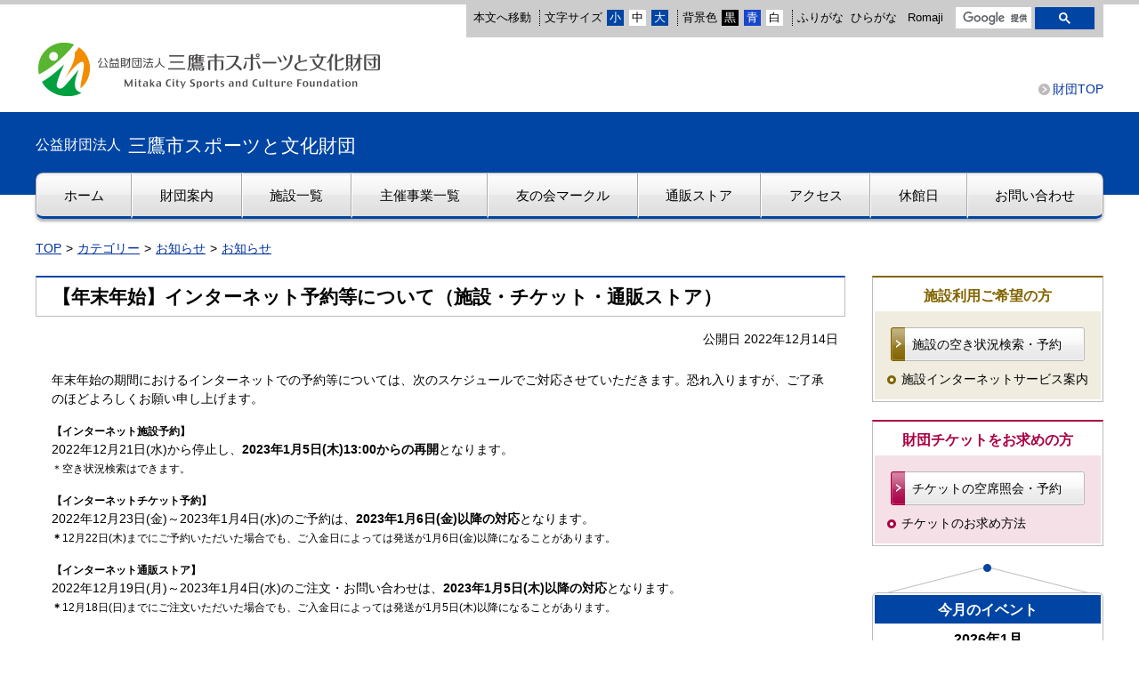

--- FILE ---
content_type: text/html
request_url: https://mitaka-sportsandculture.or.jp/zaidan/docs/2022120900013/
body_size: 5573
content:
<!DOCTYPE html>
<html lang="ja" prefix="og: http://ogp.me/ns#">
<head>
  <meta charset="UTF-8" />
  <meta http-equiv="X-UA-Compatible" content="IE=edge" />
  <title>【年末年始】インターネット予約等について（施設・チケット・通販ストア） | 公益財団法人 三鷹市スポーツと文化財団</title>
  <meta name="viewport" content="width=device-width,initial-scale=1" />
<meta name="format-detection" content="telephone=no" />
<link rel="stylesheet" href="/_themes/base/reset.css" />
<link rel="stylesheet" href="/_themes/base/style.css" />
<link rel="stylesheet" href="/_themes/base/layouts/col-2.css" />
<link rel="stylesheet" href="/_themes/top/style.css" />
<link rel="stylesheet" href="/_themes/top/event.css" />
<link rel="stylesheet" href="/_themes/top/piece/style.css" />
<link rel="stylesheet" href="/_themes/top/piece/lightbox.css" />
<link rel="alternate stylesheet" href="/_themes/base/colors/white.css" title="white" />
<link rel="alternate stylesheet" href="/_themes/base/colors/blue.css" title="blue" />
<link rel="alternate stylesheet" href="/_themes/base/colors/black.css" title="black" />
<link rel="stylesheet" href="/_themes/base/print/printlayout.css" media="print" />
<script src="/_common/js/jquery.min.js"></script>
<script src="/_common/js/jquery-migrate.min.js"></script>
<script src="/_common/js/jquery.cookie.min.js"></script>
<script src="/_common/js/navigation.js"></script>
<script src="/_themes/js/lightbox.min.js"></script>
<script src="/_themes/js/jquery.heightLine.js"></script>
<script src="/_themes/js/jquery.naviRollover.js"></script>
<script src="/_themes/js/common.js"></script>
<!-- Google tag (gtag.js) -->
<script async src="https://www.googletagmanager.com/gtag/js?id=G-QDZLYMVY6S"></script>
<script>
  window.dataLayer = window.dataLayer || [];
  function gtag(){dataLayer.push(arguments);}
  gtag('js', new Date());
  gtag('config', 'G-QDZLYMVY6S');
</script>
    <meta property="og:title" content="【年末年始】インターネット予約等について（施設・チケット・通販ストア）" /><meta property="og:description" content="年末年始の期間におけるインターネットでの予約等については、次のスケジュールでご対応させていただきます。恐れ入りますが、ご了承のほどよろしくお願い申し上げます。  【インターネット施設予約】 2022年12月21日(水)から停止し..." />
<link rel="stylesheet" href="/_common/packs/vendor-160e9e6811803c1ca595.css" />
<script src="/_common/packs/vendor-ff628da1c55fb83c69b5.js"></script>
<link rel="stylesheet" href="/_common/packs/common-b4e6b59309145765082d.css" />
<script src="/_common/packs/common-0b259fff970bd7631a92.js"></script>
<link rel="stylesheet" href="/_common/packs/public-fa3d406cd1595e894fb9.css" />
<script src="/_common/packs/public-e50c39a7299570f2768f.js"></script>

  <link rel="canonical" href="https://mitaka-sportsandculture.or.jp/zaidan/docs/2022120900013/">

</head>
<body id="page-zaidan-docs-2022120900013-index" class="dir-zaidan-docs-2022120900013">
  <div id="container" class="col2">

<header id="pageHeader">
<div id="pageHeaderContainer">
<div id="pageHeaderBody">

<!-- skip reading -->
<div id="accessibilityTool" class="piece">
<div class="pieceContainer">
<div class="pieceBody">
<ul>
  <li class="nocssread"><a href="#main">本文へ移動</a></li>
  <li><span>文字サイズ</span>
  <ul class="fontSize">
    <li><a href="#fontSmall" id="fontSmall" title="文字のサイズを小さくする">小</a></li>
    <li><a href="#fontMiddle" id="fontMiddle" title="標準の文字サイズに戻す">中</a></li>
    <li><a href="#fontLarge" id="fontLarge" title="文字のサイズを大きくする">大</a></li>
  </ul>
  </li>
  <li><span>背景色</span>
  <ul class="themeColor">
    <li><a class="black" href="#themeBlack" id="themeBlack" title="背景色を黒にする">黒</a></li>
    <li><a class="blue" href="#themeBlue" id="themeBlue" title="背景色を青にする">青</a></li>
    <li><a class="white" href="#themeWhite" id="themeWhite" title="背景色を元に戻す">白</a></li>
  </ul>
  </li>
  <li><a href="#navigationRuby" id="navigationRuby" class="navigationRuby">ふりがな</a>
  <ul class="ruby">
    <li><a href="#navigationRubyKana" id="navigationRubyKana" class="navigationRuby">ひらがな</a></li>
    <li><a href="#navigationRubyRoman" id="navigationRubyRoman" class="navigationRuby">Romaji</a></li>
  </ul>
  </li>
  <li class="search"><div id="gsearchbox" style="display:none;"></div>
<script>
var myCallback = function(){
  google.search.cse.element.render({
    div: "gsearchbox",
    tag: 'searchbox-only'
  });
  google.search.cse.element.render({
    div: "gsearchresult",
    tag: 'searchresults-only'
  });
};
window.__gcse = {
  parsetags: 'onload',
  callback: myCallback
};
  (function() {
    var cx = '003171049283715196982:x4_cpnws6l8';
    var gcse = document.createElement('script');
    gcse.type = 'text/javascript';
    gcse.async = true;
    gcse.src = 'https://cse.google.com/cse.js?cx=' + cx;
    var s = document.getElementsByTagName('script')[0];
    s.parentNode.insertBefore(gcse, s);
  })();
</script></li>
</ul>
</div>
</div>
</div>
<!-- /skip reading -->
<div id="commonHeader" class="piece">
<div class="pieceContainer">
<div class="pieceBody clearfix">
<h1 class="sitename"><a href="/"><img src="/_files/00007672/logo.jpg" alt="公益財団法人三鷹市スポーツと文化財団" title="公益財団法人三鷹市スポーツと文化財団" /></a></h1>
<ul>
<li><a href="/">財団TOP</a></li>
</ul>
<p id="toggleNavi"><a class="menu-trigger"><span></span><span></span><span></span></a><span>メニュー</span></p>
</div>
</div>
</div>
<div id="facilityHeader" class="piece">
<div class="pieceContainer">
<div class="pieceBody clearfix">
<h2><a href="/"><span>公益財団法人</span><span>三鷹市スポーツと文化財団</span></a></h2>
</div>
</div>
</div>

</div>
<!-- end #pageHeaderContainer --></div>
<!-- end #pageHeader --></header>

<nav id="pageNav">
<div id="pageNavContainer">
<div id="pageNavBody">

<div id="globalNavi" class="piece">
<div class="pieceContainer">
<div class="pieceBody">
<ul>
<li><a href="/"><span>ホーム</span></a></li>
<li><a href="/zaidan/info/"><span>財団案内</span></a></li>
<li><a href="/zaidan/shisetsu/"><span>施設一覧</span></a></li>
<li><a href="/zaidan/ticket/?categories[35]=157"><span>主催事業一覧</span></a></li>
<li><a href="/zaidan/marcl/"><span>友の会マークル</span></a></li>
<li><a href="/zaidan/store/"><span>通販ストア</span></a></li>
<li><a href="/zaidan/access/"><span>アクセス</span></a></li>
<li><a href="/zaidan/closed/"><span>休館日</span></a></li>
<li><a href="/zaidan/inquiry/"><span>お問い合わせ</span></a></li>
</ul>
</div>
</div>
</div>

</div>
<!-- end #pageNavContainer --></div>
<!-- end #pageNav --></nav>

<div id="main">
<div id="mainContainer">

<div id="breadCrumbs" class="piece"
     data-controller="cms--public--piece--bread-crumbs"
     data-serial-id="cms_pieces-1">
  <div class="pieceContainer">
    <div class="pieceBody">
      <ol><li><a href="/">TOP</a></li><li><a href="/category/">カテゴリー</a></li><li><a href="/category/information/">お知らせ</a></li><li><a href="/category/information/information/">お知らせ</a></li></ol>

    </div>
  </div>
</div>


<div id="wrapper">

<div id="content">
<div id="contentContainer">
<div id="contentBody">

<div id="pageTitle" class="piece"
     data-controller="cms--public--piece--page-titles"
     data-serial-id="cms_pieces-2">
  <div class="pieceContainer">
    <div class="pieceBody">
      <h1>【年末年始】インターネット予約等について（施設・チケット・通販ストア）</h1>

    </div>
  </div>
</div>

<article class="contentGpArticleDoc" data-serial-id="gp_article_docs-2853">
        <div class="date">
    <p class="publishedAt">公開日 2022年12月14日</p>
  </div>


      <div class="body">
      <div class="text-beginning"><p>年末年始の期間におけるインターネットでの予約等については、次のスケジュールでご対応させていただきます。恐れ入りますが、ご了承のほどよろしくお願い申し上げます。</p>

<p><span style="font-size:85.71%"><strong>【インターネット施設予約】</strong></span><br />
2022年12月21日(水)から停止し、<strong>2023年1月5日(木)13:00からの再開</strong>となります。<br />
<span style="font-size:85.71%">＊空き状況検索はできます。</span></p>

<p><span style="font-size:85.71%"><strong>【インターネットチケット予約】</strong></span><br />
2022年12月23日(金)～2023年1月4日(水)のご予約は、<strong>2023年1月6日(金)以降の対応</strong>となります。<br />
<span style="font-size:85.71%"><strong>＊</strong>12月22日(木)までにご予約いただいた場合でも、ご入金日によっては発送が1月6日(金)以降になることがあります。</span></p>

<p><span style="font-size:85.71%"><strong>【インターネット通販ストア】</strong></span><br />
2022年12月19日(月)～2023年1月4日(水)のご注文・お問い合わせは、<strong>2023年1月5日(木)以降の対応</strong>となります。<br />
<span style="font-size:85.71%"><strong>＊</strong>12月18日(日)までにご注文いただいた場合でも、ご入金日によっては発送が1月5日(木)以降になることがあります。</span></p>
</div>
    </div>





          

    
</article>


</div>
<!-- end #contentContainer --></div>
<!-- end #content --></div>

<!-- end #wrapper --></div>

<div id="links">
<div id="linksContainer">
<div id="linksBody">


<div id="btnReservation" class="piece">
<div class="pieceContainer">
<div class="pieceHeader"><h2>施設利用ご希望の方</h2></div>
<div class="pieceBody">
<p><a href="https://mitaka-art.jp/shisetsu/">施設の空き状況検索・予約</a></p>
<ul>
<li><a href="/zaidan/info/shisetsu.html">施設インターネットサービス案内</a></li>
</ul>
</div>
</div>
</div>
<div id="btnTicket" class="piece">
<div class="pieceContainer">
<div class="pieceHeader"><h2>財団チケットをお求めの方</h2></div>
<div class="pieceBody">
<p><a href="https://mitaka-art.jp/ticket/">チケットの空席照会・予約</a></p>
<ul>
<li><a href="/zaidan/info/ticket.html">チケットのお求め方法</a></li>
</ul>
</div>
</div>
</div>
<div id="calendar" class="piece"
     data-controller="gp-calendar--public--piece--category-daily-links"
     data-serial-id="cms_pieces-26">
  <div class="pieceContainer">
      <div class="pieceHeader"><h2>今月のイベント</h2></div>
    <div class="pieceBody">
      <h3 class="month january">
  <a href="/zaidan/ticket/?start_date=2026-01-01&amp;end_date=2026-01-31">2026年1月</a>
</h3>

<table class="calendar">
<thead class="wdays">
<tr>
<th scope="col" class="wday sun">日</th>
<th scope="col" class="wday mon">月</th>
<th scope="col" class="wday tue">火</th>
<th scope="col" class="wday wed">水</th>
<th scope="col" class="wday thu">木</th>
<th scope="col" class="wday fri">金</th>
<th scope="col" class="wday sat">土</th>
</tr>
</thead>
<tbody class="days">
<tr class="week">
<td class="prevMonth day sun event"><a href="/zaidan/ticket/?start_date=2025-12-28&end_date=2025-12-28">28</a></td>
<td class="prevMonth day mon">29</td>
<td class="prevMonth day tue">30</td>
<td class="prevMonth day wed">31</td>
<td class="day thu holiday">1</td>
<td class="day fri">2</td>
<td class="day sat">3</td>
</tr>
<tr class="week">
<td class="day sun">4</td>
<td class="day mon">5</td>
<td class="day tue event"><a href="/zaidan/ticket/?start_date=2026-01-06&end_date=2026-01-06">6</a></td>
<td class="day wed event"><a href="/zaidan/ticket/?start_date=2026-01-07&end_date=2026-01-07">7</a></td>
<td class="day thu event"><a href="/zaidan/ticket/?start_date=2026-01-08&end_date=2026-01-08">8</a></td>
<td class="day fri event"><a href="/zaidan/ticket/?start_date=2026-01-09&end_date=2026-01-09">9</a></td>
<td class="day sat event"><a href="/zaidan/ticket/?start_date=2026-01-10&end_date=2026-01-10">10</a></td>
</tr>
<tr class="week">
<td class="day sun event"><a href="/zaidan/ticket/?start_date=2026-01-11&end_date=2026-01-11">11</a></td>
<td class="day mon event"><a href="/zaidan/ticket/?start_date=2026-01-12&end_date=2026-01-12">12</a></td>
<td class="day tue">13</td>
<td class="day wed event"><a href="/zaidan/ticket/?start_date=2026-01-14&end_date=2026-01-14">14</a></td>
<td class="day thu event"><a href="/zaidan/ticket/?start_date=2026-01-15&end_date=2026-01-15">15</a></td>
<td class="day fri event"><a href="/zaidan/ticket/?start_date=2026-01-16&end_date=2026-01-16">16</a></td>
<td class="day sat event"><a href="/zaidan/ticket/?start_date=2026-01-17&end_date=2026-01-17">17</a></td>
</tr>
<tr class="week">
<td class="day sun event"><a href="/zaidan/ticket/?start_date=2026-01-18&end_date=2026-01-18">18</a></td>
<td class="day mon">19</td>
<td class="day tue event"><a href="/zaidan/ticket/?start_date=2026-01-20&end_date=2026-01-20">20</a></td>
<td class="day wed event"><a href="/zaidan/ticket/?start_date=2026-01-21&end_date=2026-01-21">21</a></td>
<td class="day thu event"><a href="/zaidan/ticket/?start_date=2026-01-22&end_date=2026-01-22">22</a></td>
<td class="day fri event"><a href="/zaidan/ticket/?start_date=2026-01-23&end_date=2026-01-23">23</a></td>
<td class="day sat event"><a href="/zaidan/ticket/?start_date=2026-01-24&end_date=2026-01-24">24</a></td>
</tr>
<tr class="week">
<td class="day sun event"><a href="/zaidan/ticket/?start_date=2026-01-25&end_date=2026-01-25">25</a></td>
<td class="day mon event"><a href="/zaidan/ticket/?start_date=2026-01-26&end_date=2026-01-26">26</a></td>
<td class="day tue event"><a href="/zaidan/ticket/?start_date=2026-01-27&end_date=2026-01-27">27</a></td>
<td class="day wed event"><a href="/zaidan/ticket/?start_date=2026-01-28&end_date=2026-01-28">28</a></td>
<td class="day thu event"><a href="/zaidan/ticket/?start_date=2026-01-29&end_date=2026-01-29">29</a></td>
<td class="day fri event"><a href="/zaidan/ticket/?start_date=2026-01-30&end_date=2026-01-30">30</a></td>
<td class="day sat event"><a href="/zaidan/ticket/?start_date=2026-01-31&end_date=2026-01-31">31</a></td>
</tr>
</tbody>
<!-- end .calendar --></table>

<div class="links">
    <div class="pagination lowerPagination">
<a class="prev_page" href="/_pieces/00001533/2025/12/">前の月</a>
<span class="separator">|</span> <a href="/_pieces/00001533/2026/01/" class="current_page">今月</a> <span class="separator">|</span>
<a class="next_page" href="/_pieces/00001533/2026/02/">次の月</a>
</div>
</div>

    </div>
  </div>
</div>

<div id="btnEvent" class="piece">
<div class="pieceContainer">
<div class="pieceBody">
<script>
$(function(){
  $('#prevEvent').on('click',function(){
    var now = new Date();
    var ymd = now.getFullYear() + "-" +
      ( "0"+( now.getMonth()+1 ) ).slice(-2) + "-" +
      ( "0"+( now.getDate()-1 ) ).slice(-2);
    var url = $(this).attr('formaction');
    window.location.href = url + "?start_date=2017-01-01&end_date=" + ymd;
    return false;
  });
});
</script>
<a href="/zaidan/ticket/">イベント検索</a>
<!--a id="prevEvent" formaction="/zaidan/ticket/">過去のイベント</a-->
</div>
</div>
</div>
<div id="sideNavi" class="piece">
<div class="pieceContainer">
<div class="pieceHeader"><h2>施設一覧</h2></div>
<div class="pieceBody">
<ul>
<li><a href="/geibun/">三鷹市芸術文化センター</a></li>
<li><a href="/kokaido/">三鷹市公会堂</a></li>
<li><a href="/gallery/">三鷹市美術ギャラリー</a></li>
<li><a href="/seishin/">みたか井心亭</a></li>
<li><a href="/yuzo/">三鷹市山本有三記念館</a></li>
<li><span style="font-size:90%"><a href="/shg/">三鷹市桜井浜江記念市民ギャラリー</a></span></li>
<li><a href="/yoshimura/">三鷹市吉村昭書斎</a></li>
<li><a href="/dazai/">太宰治文学サロン</a></li>
<li><a href="https://www.mitakagenki-plaza.jp/">三鷹中央防災公園</a></li>
<li><a href="https://www.mitakagenki-plaza.jp/sports/">SUBARU総合スポーツセンター</a></li>
<li><a href="https://www.mitakagenki-plaza.jp/shogai/">三鷹市生涯学習センター</a></li>
<li><a href="/zaidan/other/tennis/">三鷹市新川テニスコート</a></li>
<li><a href="/zaidan/other/ground/">三鷹市大沢総合グラウンド</a></li>
<li><a href="/zaidan/other/ground/nogawa.html">三鷹市大沢野川グラウンド</a></li>
<li><a href="/zaidan/other/ground/iguchi.html">三鷹市井口グラウンド</a></li>
</ul>
</div>
</div>
</div>

</div>
<!-- end #linksContainer --></div>
<!-- end #links --></div>

<!-- end #mainContainer --></div>
<!-- end #main --></div>

<footer id="pageFooter">
<div id="pageFooterContainer">
<div id="pageFooterBody">

<div id="commonFooter" class="piece">
<div class="pieceContainer">
<div class="pieceBody clearfix">
<div>
  <address>
  <p class="owner"><span>公益財団法人三鷹市スポーツと文化財団</span></p>
  <p>Mitaka City Sports and Culture Foundation</p>
  <!--p><span>〒181-0012　東京都三鷹市上連雀6-12-14</span><span>電話：0422-47-9100</span></p-->
  </address>
</div>
<div>
  <ul class="footerNavi">
    <li><a href="/privacy.html">個人情報保護方針</a></li>
    <li><a href="/about.html">このサイトについて</a></li>
    <li><a href="/sitemap.html">サイトマップ</a></li>
  </ul>
  <p class="copyright"><small>Copyright &copy; 1997 Mitaka City Sports and Culture Foundation. All rights reserved.</small></p>
</div>
</div>
</div>
</div>

</div>
<!-- end #pageFooterContainer --></div>
<!-- end #pageFooter --></footer>

</div>
</body>
</html>


--- FILE ---
content_type: text/css
request_url: https://mitaka-sportsandculture.or.jp/_themes/base/colors/blue.css
body_size: 1103
content:
@charset "UTF-8";

/* basic style
----------------------------------------------- */
body, body div {
  color: #fff;
}
body {
  background: #00b;
}
body .maps div, #map_canvas div {
  background-color: transparent;
  color: #00b;
}
a {
  color: #fc0 !important;
}
a:visited {
  color: #f90 !important;
}
a:focus, a:hover {
  color: #ecf !important;
}
span {
  color: inherit !important;
}

/* header style
----------------------------------------------- */
#pageHeaderBody {
  background-color: transparent !important;
}
#accessibilityTool,
#commonHeader {
  border-color: transparent;
  background-color: transparent;
}
#accessibilityTool .pieceBody {
  color: inherit;
}
#accessibilityTool .pieceBody,
#accessibilityTool .pieceBody .fontSize a {
  background-color: transparent !important;
}
#accessibilityTool .pieceBody li.search > form > input[type="submit"] {
  background-color: #fff;
}
input.gsc-search-button, input.gsc-search-button:hover, input.gsc-search-button:focus {
  background-color: transparent !important;
}
#accessibilityTool .pieceBody li li a {
  border: 1px solid #fff;
}

/* nav style
----------------------------------------------- */
#pageNavBody, #globalNavi ul {
  background: none !important;
}
#globalNavi li a {
  border-color: #fff !important;
  filter: none !important;
  background: none !important;
  box-shadow: none !important;
}
.bx-wrapper .bx-pager.bx-default-pager a.active,
.bx-wrapper .bx-pager.bx-default-pager a:hover,
.bx-wrapper .bx-pager.bx-default-pager a:focus {
  background: #00b !important;
}

/* menu style
----------------------------------------------- */
#calendar .pieceContainer {
  border-color: #fff;
}
#calendar .pieceHeader,
#calendar .pieceBody,
#calendar h3,
#calendar td,
#calendar .pagination a {
  background-color: transparent !important;
}
div[id^="btn"] .pieceContainer,
#sideNavi .pieceContainer {
  border-color: #fff !important;
}
#sideMenu .pieceContainer {
  border: 0;
}
div[id^="btn"] h2,
#sideNavi h2,
#sideMenu h2 {
  color: inherit !important;
}
div[id^="btn"] .pieceBody {
  background-color: transparent !important;
}
div[id^="btn"] .pieceBody > p a,
div[id^="btn"] .pieceBody > p a:before {
  border-color: #fff !important;
  filter: none !important;
  background: none !important;
  box-shadow: none !important;
}
div[id^="btn"] .pieceBody > p a {
  border: 1px solid #fff;
}
#btnEvent a {
  border-color: #fff;
  filter: none !important;
  background: none !important;
}
#sideNavi .pieceBody,
#sideMenu .pieceBody {
  background-color: transparent !important;
}
#sideNavi li {
  border-color: #fff;
}
#sideNavi li:before {
  border-color: #fff;
  background-color: transparent !important;
}
#sideNavi li a {
  background-color: transparent !important;
}
#sideMenu li {
  border: 1px solid #fff;
}
#sideMenu li,
#sideMenu li:before,
#sideMenu li a {
  background-color: transparent !important;
}

/* content style
----------------------------------------------- */
div[id^="recent"] .pieceHeader {
  border-color: #fff !important;
}
div[id^="recent"] h2 {
  color: inherit !important;
}
div[id^="recent"] .pieceBody {
  border-color: #fff;
}
#recentPickup h2 {
  border: 1px solid #fff;
  border-bottom: 0;
  background-color: transparent !important;
}
#pageTitle .pieceContainer,
.contentGpCategoryCategoryType .docs li,
.contentGpCategoryCategory .docs li,
.contentGpArticleDocs .docs li,
#recentInformation li,
.body h2,
.body h4,
hr {
  border-color: #fff !important;
}
.body h3 {
  border-color: #fff;
  background: none;
}
#recentEvent td {
  background-color: transparent !important;
}
ul.feed li a {
  border: 1px solid #fff;
  background-color: transparent;
}
.adobeReader, .temp7 {
  border-color: #fff;
  background-color: transparent;
}
.body table, .body th, .body td {
  border-color: #fff;
  background-color: transparent !important;
}
.border_marcle {
  border-color: #fff;
  background-color: transparent;
  color: inherit;
}
ins {
  background-color: #fff;
}
.searchEvents {
  border-color: #fff;
}
.searchEvents form {
  background-color: transparent;
}
.searchEvents fieldset legend,
.searchEvents fieldset ul {
  border: 1px solid #fff;
  background-color: transparent;
}
.searchEvents fieldset legend {
  border-bottom: 0;
}
.calendarEvents tr:nth-child(odd) td,
.calendarEvents tr:nth-child(even) td {
  background-color: transparent;
}
.resultEvents {
  border-color: #fff;
}
.store .contentGpCategoryCategoryTypes section,
.store .contentGpCategoryCategoryTypes li {
  border-color: #fff;
}
.store .contentGpCategoryCategoryTypes > section > a:hover,
.store .contentGpCategoryCategoryTypes > section > h2 a:hover,
.store .contentGpCategoryCategoryTypes li a:hover,
.store .title_link a:hover {
  background-color: transparent;
}
.store .code {
  color: inherit;
}

/* footer style
----------------------------------------------- */
#bnAdvertisement .pieceHeader {
  border-color: #fff;
}
#commonFooter .pieceContainer {
  background-color: transparent;
}